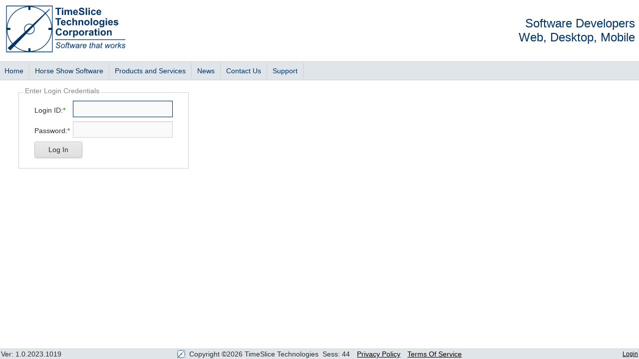

--- FILE ---
content_type: text/html; charset=utf-8
request_url: https://www.timeslice.ca/Account/Login.aspx
body_size: 5899
content:


<!DOCTYPE html>
<html xmlns="http://www.w3.org/1999/xhtml">
<head><link rel="stylesheet" href="/DXR.axd?r=0_2771,1_66,1_67,0_2776,1_207,0_2690,1_208,0_2685-igjsr&p=dcc583e7" /><meta charset="UTF-8" /><meta name="viewport" content="width=device-width, user-scalable=no, maximum-scale=1.0, minimum-scale=1.0" /><meta name="Description" content="TimeSlice Technologies Corporation, Web, Desktop, Mobile developer.  HorseShowsOnline and Horse Show Software.  Enterprise level software developer." /><title>

</title><link rel="stylesheet" type="text/css" href="/Content/Site.css" /><link rel="apple-touch-icon" sizes="180x180" href="/apple-touch-icon.png" /><link rel="icon" type="image/png" sizes="32x32" href="/favicon-32x32.png" /><link rel="icon" type="image/png" sizes="16x16" href="/favicon-16x16.png" /><link rel="manifest" href="/site.webmanifest" /><link rel="mask-icon" href="/safari-pinned-tab.svg" color="#5bbad5" /><meta name="msapplication-TileColor" content="#da532c" /><meta name="theme-color" content="#ffffff" /></head>
<body id="Body">
    <style>
        .FooterLogo {
            margin-right: 10px;
            text-align: left;
        }
    </style>
    <form method="post" action="./Login.aspx" id="form1">
<div class="aspNetHidden">
<input type="hidden" name="__EVENTTARGET" id="__EVENTTARGET" value="" />
<input type="hidden" name="__EVENTARGUMENT" id="__EVENTARGUMENT" value="" />
<input type="hidden" name="__VIEWSTATE" id="__VIEWSTATE" value="Tsh5nbAw5v/UcCxis2u6R2xhhY4xK5+WNZYxouCtTLJIWigCmBBC/[base64]/pSaFhRIL2fURgjWukuawUWnGeeyehvcZqxtNwJGyvrAvqeZ6j92yyb+6CUexWbdNJmOvvd+ZI7UyMo8VtpnfdEg6QRpL4lb6eOlaJmrqUjE/hroSdJr2vCCmzl3cgF40k9FJgoU1ZNJ3V3i26Jgy/eOnYXHuFpOvB1NzoOSbhJsKPgVdZwWnJuKsEUm7AElB7zwtByO02XD9i+/Gq0eYNmgyCPMFOtE9RLVbPsZy4/fN3sXoRqYVqLtgjxLtSBg4z0vyAAFYHXJpfedy2EO3DNiDMrZ9W2onn8iSowt0UMJ23SAjd/HsQLVIAM8zkfGzFSA0sbTi3KeoCmzF/ap9BoE2+" />
</div>

<script type="text/javascript">
//<![CDATA[
var theForm = document.forms['form1'];
if (!theForm) {
    theForm = document.form1;
}
function __doPostBack(eventTarget, eventArgument) {
    if (!theForm.onsubmit || (theForm.onsubmit() != false)) {
        theForm.__EVENTTARGET.value = eventTarget;
        theForm.__EVENTARGUMENT.value = eventArgument;
        theForm.submit();
    }
}
//]]>
</script>


<div class="aspNetHidden">

	<input type="hidden" name="__VIEWSTATEGENERATOR" id="__VIEWSTATEGENERATOR" value="CD85D8D2" />
</div>
        <script id="dxis_528982830" src="/DXR.axd?r=1_9,1_10,1_253,1_21,1_62,1_11,1_12,1_13,1_46,1_15,1_22,1_31,1_40,1_58,1_181,1_182,1_180-egjsr"></script><div id="HeaderPane_EB" class="dxpnl-bar dxpnl-edge t dxpnlControl_Moderno headerPane bar">
	<div class="dxpnl-bar-tmpl dxpnl-np">
		
                <div class="templateTitle">
                    <a href="../" id="HeaderPane_EBT_TitleLink_0">
                        <img src="/Images/TimesliceLogoDarkBlueTransparent.png" style="height: 80px;" />
                    </a>
                </div>
            
	</div><div id="HeaderPane_EBB" class="dxpnl-btn dxpnl-fp">
		<img id="HeaderPane_EBBI" class="dxWeb_pnlExpand_Moderno" src="/DXR.axd?r=1_87-egjsr" alt="" />
	</div>
</div><div class="dxpnlControl_Moderno headerPane panel dxpnl-edge t" id="HeaderPane">
	
                    <div class="headerTop">
                        <div class="templateTitle">
                            <table style="width: 100%;">
                                <tr>
                                    <td>
                                        <a href="../" id="HeaderPane_TitleLink">
                                            <img src="/Images/TimesliceLogoDarkBlueTransparent.png" style="height: 100px;" /></a>
                                    </td>
                                    
                                    <td style="text-align: right; padding-left: 20px; width: 100%;">
                                        <span class="dxeBase_Moderno" id="HeaderPane_lbBannerTitle" style="color:#003366;font-size:24px;">Software Developers<br/>Web, Desktop, Mobile</span>
                                    </td>
                                </tr>
                            </table>
                        </div>
                    </div>
                    <div class="headerMenu">
                        
                        <div class="dxmLite_Moderno dxm-ltr">
		<div class="dxm-main dxm-horizontal headerMenu" id="HeaderPane_HeaderMenu" style="background-color:#E0E5E9;width:100%;">
			<ul class="dx dxm-image-l dxm-noImages">
				<li class="dxm-item"><a class="dxm-content dxm-hasText dx" href="../Default.aspx" style="color:#003366;padding-left:8px;padding-right:8px;padding-top:8px;padding-bottom:8px;"><span class="dx-vam dxm-contentText">Home</span></a></li><li class="dxm-separator"><b></b></li><li class="dxm-item"><a class="dxm-content dxm-hasText dx" href="../HorseShowSoftware.aspx" style="color:#003366;padding-left:8px;padding-right:8px;padding-top:8px;padding-bottom:8px;"><span class="dx-vam dxm-contentText">Horse Show Software</span></a></li><li class="dxm-separator"><b></b></li><li class="dxm-item"><a class="dxm-content dxm-hasText dx" href="../Products.aspx" style="color:#003366;padding-left:8px;padding-right:8px;padding-top:8px;padding-bottom:8px;"><span class="dx-vam dxm-contentText">Products and Services</span></a></li><li class="dxm-separator"><b></b></li><li class="dxm-item"><a class="dxm-content dxm-hasText dx" href="../News.aspx" style="color:#003366;padding-left:8px;padding-right:8px;padding-top:8px;padding-bottom:8px;"><span class="dx-vam dxm-contentText">News</span></a></li><li class="dxm-separator"><b></b></li><li class="dxm-item"><a class="dxm-content dxm-hasText dx" href="../Contact.aspx" style="color:#003366;padding-left:8px;padding-right:8px;padding-top:8px;padding-bottom:8px;"><span class="dx-vam dxm-contentText">Contact Us</span></a></li><li class="dxm-separator"><b></b></li><li class="dxm-item"><a class="dxm-content dxm-hasText dx" href="../Support.aspx" style="color:#003366;padding-left:8px;padding-right:8px;padding-top:8px;padding-bottom:8px;"><span class="dx-vam dxm-contentText">Support</span></a></li><li class="dxm-separator"><b></b></li>
			</ul>
		</div><b class="dx-clear"></b>
	</div><script id="dxss_839148943">
<!--
ASPx.AddHoverItems('HeaderPane_HeaderMenu',[[['dxm-hovered',''],['color:White;background-color:#637FA2;','padding-left:8px;padding-top:8px;padding-right:8px;padding-bottom:8px;'],['DXI0_','DXI1_','DXI2_','DXI3_','DXI4_','DXI5_'],['','T']]]);
ASPx.AddDisabledItems('HeaderPane_HeaderMenu',[[['dxm-disabled'],[''],['DXI0_','DXI1_','DXI2_','DXI3_','DXI4_','DXI5_'],['','T']]]);
ASPx.createControl(ASPxClientMenu,'HeaderPane_HeaderMenu','headerMenu',{'uniqueID':'ctl00$ctl00$HeaderPane$HeaderMenu','renderData':{'':[[0],[1],[2],[3],[4],[5]]},'subMenuFIXOffset':1,'subMenuFIYOffset':-2,'subMenuLIXOffset':1,'subMenuLIYOffset':-2,'subMenuXOffset':1,'subMenuYOffset':-2},null,null,{'items':[{},{},{},{},{'beginGroup':true},{},{'visible':false,'items':[{}],'name':'administration'}]});

//-->
</script>
                    </div>
                
</div><script id="dxss_619984494">
<!--
ASPx.AddHoverItems('HeaderPane',[[['dxpnl-btnHover'],[''],['EBB']]]);
ASPx.AddPressedItems('HeaderPane',[[['dxpnl-btnPressed'],[''],['EBB']]]);
ASPx.AddSelectedItems('HeaderPane',[[['dxpnl-expanded expandedPanel'],[''],['']],[['dxpnl-expanded'],[''],['EB']],[['dxpnl-btnSelected'],[''],['EBB']]]);
ASPx.FillDocumentElementDXThemeCssClassName("Moderno");
ASPx.createControl(ASPxClientPanel,'HeaderPane','headerPane',{'uniqueID':'ctl00$ctl00$HeaderPane','collapseWindowWidth':700,'animationType':'fade','expandEffect':'PopupToBottom'});

//-->
</script>

        <script type="text/javascript">
            function updateHeaderMenuOrientation() {
                if (!window.headerMenu) return;
                var orientation = headerPane.IsExpandable() ? 'Vertical' : 'Horizontal';
                if (orientation !== headerMenu.GetOrientation())
                    headerMenu.SetOrientation(orientation);
            }
        </script>

        <script id="dxss_223099988">
<!--
var dxo = ASPx.GetGlobalEvents();
dxo.SetEvents({'ControlsInitialized':updateHeaderMenuOrientation,'BrowserWindowResized':updateHeaderMenuOrientation});

//-->
</script>


        <div class="dxpnlControl_Moderno mainContentPane" id="MainPane">
	
                    
<div class="content">

   <div class="dxflFormLayout_Moderno" id="MainPane_Content_MainContent_ASPxFormLayout1">
		<table class="dxflGroup_Moderno dxflGroupSys dxflAGSys" style="border-collapse:separate;">
			<tr>
				<td id="MainPane_Content_MainContent_ASPxFormLayout1_0" class="dxflVATSys dxflGroupCell_Moderno"><div class="dxflGroupBox_Moderno dxflGroupBoxSys">
					<span class="dxflGroupBoxCaption_Moderno">Enter Login Credentials</span><table class="dxflGroup_Moderno dxflGroupSys dxflAGSys" style="border-collapse:separate;">
						<tr>
							<td id="MainPane_Content_MainContent_ASPxFormLayout1_0_0" class="dxflGroupCell_Moderno"><table class="dxflCLLSys dxflItemSys dxflTextEditItemSys dxflItem_Moderno" style="border-collapse:separate;">
								<tr>
									<td class="dxflHALSys dxflVATSys dxflCaptionCell_Moderno dxflCaptionCellSys"><label class="dxflCaption_Moderno" for="MainPane_Content_MainContent_ASPxFormLayout1_txUserName_I">Login ID:</label><em class="dxflRequired_Moderno">*</em></td><td class="dxflNestedControlCell_Moderno">
                                <table id="MainPane_Content_MainContent_ASPxFormLayout1_txUserName_ET" class="dxeValidDynEditorTable dxeRoot_Moderno">
										<tr>
											<td id="MainPane_Content_MainContent_ASPxFormLayout1_txUserName_CC"><table class="dxeTextBoxSys dxeTextBox_Moderno dxeTextBoxDefaultWidthSys" id="MainPane_Content_MainContent_ASPxFormLayout1_txUserName" style="width:200px;">
												<tr>
													<td class="dxic" style="width:100%;"><input class="dxeEditArea_Moderno dxeEditAreaSys" id="MainPane_Content_MainContent_ASPxFormLayout1_txUserName_I" name="ctl00$ctl00$MainPane$Content$MainContent$ASPxFormLayout1$txUserName" onchange="ASPx.EValueChanged(&#39;MainPane_Content_MainContent_ASPxFormLayout1_txUserName&#39;)" type="text" /></td>
												</tr>
											</table></td>
										</tr><tr>
											<td id="MainPane_Content_MainContent_ASPxFormLayout1_txUserName_EC" class="dxeErrorCell_Moderno dxeErrorFrame_Moderno dxeErrorFrameSys dxeErrorCellSys dxeNoBorderTop" style="display:none;white-space:nowrap;">Invalid value</td>
										</tr>
									</table><script id="dxss_444927118">
<!--
ASPx.createControl(ASPxClientTextBox,'MainPane_Content_MainContent_ASPxFormLayout1_txUserName','',{'uniqueID':'ctl00$ctl00$MainPane$Content$MainContent$ASPxFormLayout1$txUserName','initialFocused':true,'validationGroup':'LoginUserValidationGroup','customValidationEnabled':true,'isValid':true,'errorText':'Invalid value','validationPatterns':[new ASPx.RequiredFieldValidationPattern('User Name is required.')],'isErrorFrameRequired':true,'display':'Dynamic','errorDisplayMode':'t','controlCellStyles':{'cssClass':'dxeErrorFrame_Moderno dxeErrorFrameSys dxeNoBorderBottom dxeControlsCell_Moderno','style':''},'errorCellPosition':'Bottom'},null,null,{'decorationStyles':[{'key':'I','className':'dxeInvalid_Moderno','cssText':''},{'key':'F','className':'dxeFocused_Moderno','cssText':''}]});

//-->
</script>
                            </td>
								</tr>
							</table></td>
						</tr><tr>
							<td id="MainPane_Content_MainContent_ASPxFormLayout1_0_1" class="dxflGroupCell_Moderno"><table class="dxflCLLSys dxflItemSys dxflTextEditItemSys dxflItem_Moderno" style="border-collapse:separate;">
								<tr>
									<td class="dxflHALSys dxflVATSys dxflCaptionCell_Moderno dxflCaptionCellSys"><label class="dxflCaption_Moderno" for="MainPane_Content_MainContent_ASPxFormLayout1_txPassword_I">Password:</label><em class="dxflRequired_Moderno">*</em></td><td class="dxflNestedControlCell_Moderno">
                                <table id="MainPane_Content_MainContent_ASPxFormLayout1_txPassword_ET" class="dxeValidDynEditorTable dxeRoot_Moderno">
										<tr>
											<td id="MainPane_Content_MainContent_ASPxFormLayout1_txPassword_CC"><table class="dxeTextBoxSys dxeTextBox_Moderno dxeTextBoxDefaultWidthSys" id="MainPane_Content_MainContent_ASPxFormLayout1_txPassword" style="width:200px;">
												<tr>
													<td class="dxic" style="width:100%;"><input class="dxeEditArea_Moderno dxeEditAreaSys" id="MainPane_Content_MainContent_ASPxFormLayout1_txPassword_I" name="ctl00$ctl00$MainPane$Content$MainContent$ASPxFormLayout1$txPassword" onchange="ASPx.EValueChanged(&#39;MainPane_Content_MainContent_ASPxFormLayout1_txPassword&#39;)" type="password" /></td>
												</tr>
											</table></td>
										</tr><tr>
											<td id="MainPane_Content_MainContent_ASPxFormLayout1_txPassword_EC" class="dxeErrorCell_Moderno dxeErrorFrame_Moderno dxeErrorFrameSys dxeErrorCellSys dxeNoBorderTop" style="display:none;white-space:nowrap;">Invalid value</td>
										</tr>
									</table><script id="dxss_1353012592">
<!--
ASPx.createControl(ASPxClientTextBox,'MainPane_Content_MainContent_ASPxFormLayout1_txPassword','',{'uniqueID':'ctl00$ctl00$MainPane$Content$MainContent$ASPxFormLayout1$txPassword','validationGroup':'LoginUserValidationGroup','customValidationEnabled':true,'isValid':true,'errorText':'Invalid value','validationPatterns':[new ASPx.RequiredFieldValidationPattern('Password is required.')],'isErrorFrameRequired':true,'display':'Dynamic','errorDisplayMode':'t','controlCellStyles':{'cssClass':'dxeErrorFrame_Moderno dxeErrorFrameSys dxeNoBorderBottom dxeControlsCell_Moderno','style':''},'errorCellPosition':'Bottom'},null,null,{'decorationStyles':[{'key':'I','className':'dxeInvalid_Moderno','cssText':''},{'key':'F','className':'dxeFocused_Moderno','cssText':''}]});

//-->
</script>
                            </td>
								</tr>
							</table></td>
						</tr><tr>
							<td id="MainPane_Content_MainContent_ASPxFormLayout1_0_2" class="dxflGroupCell_Moderno"><div class="dxflNestedControlCell_Moderno dxflCLLSys dxflItemSys dxflButtonItemSys dxflItem_Moderno">
								
                                <div class="dxbButton_Moderno dxbButtonSys dxbTSys" id="MainPane_Content_MainContent_ASPxFormLayout1_btnLogin" style="-webkit-user-select:none;">
									<div class="dxb">
										<div class="dxb-hbc">
											<input id="MainPane_Content_MainContent_ASPxFormLayout1_btnLogin_I" class="dxb-hb" value="Log In" type="submit" name="ctl00$ctl00$MainPane$Content$MainContent$ASPxFormLayout1$btnLogin" />
										</div><span class="dx-vam">Log In</span>
									</div>
								</div><script id="dxss_1879299736">
<!--
ASPx.AddHoverItems('MainPane_Content_MainContent_ASPxFormLayout1_btnLogin',[[['dxbButtonHover_Moderno'],[''],[''],['','TC']]]);
ASPx.AddPressedItems('MainPane_Content_MainContent_ASPxFormLayout1_btnLogin',[[['dxbButtonPressed_Moderno'],[''],[''],['','TC']]]);
ASPx.AddSelectedItems('MainPane_Content_MainContent_ASPxFormLayout1_btnLogin',[[['dxbf'],[''],['CD']]]);
ASPx.InitializeSVGSprite();
ASPx.createControl(ASPxClientButton,'MainPane_Content_MainContent_ASPxFormLayout1_btnLogin','',{'autoPostBack':true,'uniqueID':'ctl00$ctl00$MainPane$Content$MainContent$ASPxFormLayout1$btnLogin','serverEvents':['Click'],'validationGroup':'LoginUserValidationGroup'});

//-->
</script>
                            
							</div></td>
						</tr><tr>
							<td id="MainPane_Content_MainContent_ASPxFormLayout1_0_3" class="dxflGroupCell_Moderno"><div class="dxflNestedControlCell_Moderno dxflCLLSys dxflItemSys dxflTextItemSys dxflItem_Moderno">
								
                                <span class="dxeBase_Moderno" id="MainPane_Content_MainContent_ASPxFormLayout1_lbError" style="color:#990000;"></span>
                            
							</div></td>
						</tr>
					</table>
				</div></td>
			</tr>
		</table>
	</div><script id="dxss_315565004">
<!--
ASPx.createControl(ASPxClientFormLayout,'MainPane_Content_MainContent_ASPxFormLayout1','',{'uniqueID':'ctl00$ctl00$MainPane$Content$MainContent$ASPxFormLayout1'});

//-->
</script>
<br />
 

</div>

                
</div>

        <div class="dxpnlControl_Moderno footerPane panel dxpnl-edge b" id="FooterPane" style="background-color:#E0E5E9;padding-left:2px;padding-right:2px;padding-top:2px;padding-bottom:2px;">
	
                    <table style="width: 100%;">
                        <tr>
                            <td style="width: 20%;">
                                <span class="dxeBase_Moderno" id="FooterPane_lbVersion" style="font-size:14px;">Ver: 1.0.2023.1019</span>
                            </td>
                            <td style="text-align: center;">
                                <table style="margin-right: auto; margin-left: auto;">
                                    <tr>
                                        <td>
                                            <img class="dxeImage_Moderno dxe-loadingImage" id="FooterPane_ASPxImage1" onload="ASPx.ASPxImageLoad.OnLoad(this,&#39;&#39;,0,&#39;&#39;)" onabort="ASPx.ASPxImageLoad.OnLoad(this,&#39;&#39;,0,&#39;&#39;)" onerror="ASPx.ASPxImageLoad.OnLoad(this,&#39;&#39;,0,&#39;&#39;)" src="../Images/TimesliceClock32x32DarkBlue.jpg" alt="" style="height:16px;float:left;" />
                                        </td>
                                        <td style="padding-left: 8px; text-align: left">
                                            <span class="dxeBase_Moderno" id="FooterPane_lbCopyright" style="font-size:14px;">Copyright  &#169;2026 TimeSlice Technologies</span>
                                            &nbsp;<span class="dxeBase_Moderno footerText" id="FooterPane_lbSessions" style="font-size:14px;">Sess: 44</span>
                                        </td>
                                        <td style="padding-left: 14px; text-align: left">
                                            <a class="dxeHyperlink_Moderno" id="FooterPane_ASPxHyperLink2" href="../PrivacyPolicy.aspx" style="color:Black;font-size:14px;">Privacy Policy</a>
                                        </td>
                                        <td style="padding-left: 14px; text-align: left">
                                            <a class="dxeHyperlink_Moderno" id="FooterPane_ASPxHyperLink3" href="../TermsOfService.aspx" style="color:Black;font-size:14px;">Terms Of Service</a>
                                        </td>
                                    </tr>
                                </table>
                            </td>
                            <td style="width: 20%; text-align: right; font-size: 12px; color: #000000;">
                                
                                        <a class="dxeHyperlink_Moderno" id="FooterPane_HeadLoginView_hlLogin" href="Login.aspx" style="color:Black;font-size:12px;">Login</a>
                                    
                            </td>
                        </tr>
                    </table>


                
</div><script id="dxss_1659550825">
<!--
ASPx.createControl(ASPxClientPanel,'FooterPane','footerPane',{'uniqueID':'ctl00$ctl00$FooterPane','hideWindowWidth':300});

//-->
</script>

    </form>
</body>
</html>


--- FILE ---
content_type: text/css
request_url: https://www.timeslice.ca/Content/Site.css
body_size: 1202
content:
html, body {
    margin: 0;
    padding: 0;
}
h1 {
    font-size: 26px;
    font-weight: 400;
    margin-top: 4px;
    margin-bottom: 8px;
}

h2 {
    font-size: 20px;
    font-weight: 400;
    margin-top: 4px;
    margin-bottom: 8px;
}

/* TimesliceWeb */
.ContentTitle {
    font-size: 28px;
    color: #003366;
}

.ContentSubtitle {
    font-size: 20px;
    color: #003366;
}

.NewsTitle {
    font-size: 18px;
    color: #003366;
}

.BannerSlider {
    float: right;
    margin:  10px 20px 4px 4px;
}

.imagescale {
    max-width: 100%;
    height: auto;
    display: block;
    /*margin-left: auto;
    margin-right: auto;*/
}

/* Header */
.dxpnl-edge.t.headerPane 
{
    background-color: #EDEDED;
    background-position: left top;
    background-repeat: no-repeat;
}
.dxpnl-edge.t.headerPane.panel 
{
    padding: 0;
}
.headerMenu 
{
    border-width: 0!important;
    border-top-width: 1px!important;
}
.expandedPanel 
{
    padding: 2px!important;
}
.expandedPanel .headerMenu 
{
    border-top-width: 0!important;
}
.templateTitle {
    float: left;
    margin: 8px 8px 8px;
}
.expandedPanel .templateTitle 
{
    display: none;
}
.dxpnl-edge.t.headerPane.bar .templateTitle 
{
    margin: 0;
}
.templateTitle a 
{
    text-decoration: none;
    font-size: x-large;
    color: black;
}
.loginControl 
{
    float: right;
    margin: 24px 25px 12px;
    font-size: 12px;
}

.expandedPanel .loginControl
{
    float: none;
    margin-left: 12px;
    margin-bottom: 24px;
}
.loginControl a 
{
    color: black;
    text-decoration: none;
    border-bottom: dashed 1px black;
    display: inline-block;
}


/* Footer */
.dxpnl-edge.b.footerPane 
{
    background-color: #E0E5E9;
}
.dxpnl-edge.b.footerPane.panel 
{
    padding: 0;
}
.footerMenu 
{
    float: right;
    padding-top: 7px;
}
.copyright 
{
    float: left;
    margin: 30px 15px 11px;
}
.content 
{
    padding: 5px;
}

/* Left Panel */
.leftPane.panel
{
    padding: 1px;
    width: 200px;
}

/* Right Panel */
.rightPane.panel
{
    padding: 0;
    width: 250px;
}

/* Account */
.accountHeader h2 
{
    margin: 10px 0 7px 0;
    font-size: 16px;
}
.accountHeader p 
{
    margin: 0;
    padding: 0;
}
.accountHeader 
{
    margin-bottom: 20px;
}


/* Moderno */
.dxpnlControl_Moderno.dxpnl-edge.t.headerPane,
.dxpnlControl_Moderno .footerMenu li
{
    background-color: White;
    color: Black;
}
.dxpnlControl_Moderno.headerPane .headerMenu .dxm-main
{
    border-color: #d1d1d1;
    border-style: solid;
}
.dxpnlControl_Moderno.leftPane
{
    padding: 0px;
}
.dxpnlControl_Moderno.leftPane .dxnbLite_Moderno .dxnb-gr:first-child .dxnb-header,
.dxpnlControl_Moderno.leftPane .dxnbLite_Moderno .dxnb-gr:first-child .dxnb-headerCollapsed
{
    border-top: 0px;
}
.dxpnlControl_Moderno.rightPane
{
    width: 350px;
}
.dxpnlControl_Moderno .accountHeader h2
{
    color: #3B3B3B;
}
.dxpnlControl_Moderno .loginControl a,
.dxpnlControl_Moderno .templateTitle a
{
    font-size: 14px;
    color: #0072c6;
    border-color: #0072c6;
}
.dxpnlControl_Moderno .templateTitle a 
{
    font-size: 28px;
}
.dxpnlControl_Moderno .contentPane .dxgvControl_Moderno .dxgvTable_Moderno
{
    border: 0!important;
}
.dxpnlControl_Moderno .contentPane .dxgvControl_Moderno .dxgvHeader_Moderno
{
    border-top: 0!important;
}
.dxpnlControl_Moderno.dxpnl-edge.b.footerPane 
{
    background: #EDEDED;
}
